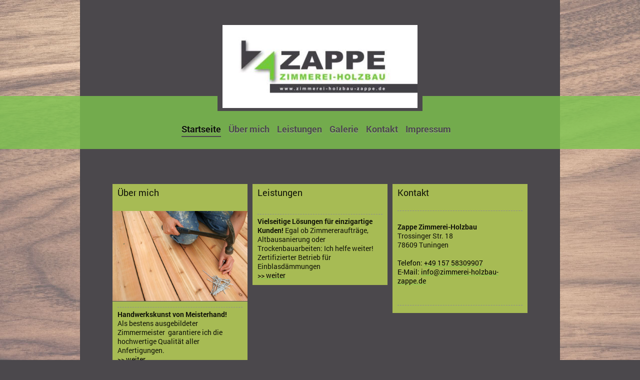

--- FILE ---
content_type: text/html; charset=UTF-8
request_url: https://www.zimmerei-holzbau-zappe.de/
body_size: 5583
content:
<!DOCTYPE html>
<html lang="de"  ><head prefix="og: http://ogp.me/ns# fb: http://ogp.me/ns/fb# business: http://ogp.me/ns/business#">
    <meta http-equiv="Content-Type" content="text/html; charset=utf-8"/>
    <meta name="generator" content="IONOS MyWebsite"/>
        
    <link rel="dns-prefetch" href="//cdn.website-start.de/"/>
    <link rel="dns-prefetch" href="//118.mod.mywebsite-editor.com"/>
    <link rel="dns-prefetch" href="https://118.sb.mywebsite-editor.com/"/>
    <link rel="shortcut icon" href="https://www.zimmerei-holzbau-zappe.de/s/misc/favicon.png?1437667543"/>
        <link rel="apple-touch-icon" href="https://www.zimmerei-holzbau-zappe.de/s/misc/touchicon.png?1458046605"/>
        <title>Zappe Zimmerei-Holzbau in Tuningen - Vielfalt aus Holz!</title>
    <style type="text/css">@media screen and (max-device-width: 1024px) {.diyw a.switchViewWeb {display: inline !important;}}</style>
    <style type="text/css">@media screen and (min-device-width: 1024px) {
            .mediumScreenDisabled { display:block }
            .smallScreenDisabled { display:block }
        }
        @media screen and (max-device-width: 1024px) { .mediumScreenDisabled { display:none } }
        @media screen and (max-device-width: 568px) { .smallScreenDisabled { display:none } }
                @media screen and (min-width: 1024px) {
            .mobilepreview .mediumScreenDisabled { display:block }
            .mobilepreview .smallScreenDisabled { display:block }
        }
        @media screen and (max-width: 1024px) { .mobilepreview .mediumScreenDisabled { display:none } }
        @media screen and (max-width: 568px) { .mobilepreview .smallScreenDisabled { display:none } }</style>
    <meta name="viewport" content="width=device-width, initial-scale=1, maximum-scale=1, minimal-ui"/>

<meta name="format-detection" content="telephone=no"/>
        <meta name="keywords" content="Klassische Zimmereraufträge, Altbausanierung, Trockenbauarbeiten, Holzhausbau, Massivholzbau, Carpots, Zappe Zimmerei-Holzbau, Tuningen"/>
            <meta name="description" content="Zappe Zimmerei-Holzbau in Tuningen ist Ihr Experte für klassische Zimmereraufträge, Altbausanierung, Trockenbauarbeiten, Holz- &amp; Massivholzbau und Carpots."/>
            <meta name="robots" content="index,follow"/>
        <link href="//cdn.website-start.de/templates/2114/style.css?1763478093678" rel="stylesheet" type="text/css"/>
    <link href="https://www.zimmerei-holzbau-zappe.de/s/style/theming.css?1707436053" rel="stylesheet" type="text/css"/>
    <link href="//cdn.website-start.de/app/cdn/min/group/web.css?1763478093678" rel="stylesheet" type="text/css"/>
<link href="//cdn.website-start.de/app/cdn/min/moduleserver/css/de_DE/common,shoppingbasket?1763478093678" rel="stylesheet" type="text/css"/>
    <link href="//cdn.website-start.de/app/cdn/min/group/mobilenavigation.css?1763478093678" rel="stylesheet" type="text/css"/>
    <link href="https://118.sb.mywebsite-editor.com/app/logstate2-css.php?site=211506994&amp;t=1769128203" rel="stylesheet" type="text/css"/>

<script type="text/javascript">
    /* <![CDATA[ */
var stagingMode = '';
    /* ]]> */
</script>
<script src="https://118.sb.mywebsite-editor.com/app/logstate-js.php?site=211506994&amp;t=1769128203"></script>

    <link href="//cdn.website-start.de/templates/2114/print.css?1763478093678" rel="stylesheet" media="print" type="text/css"/>
    <script type="text/javascript">
    /* <![CDATA[ */
    var systemurl = 'https://118.sb.mywebsite-editor.com/';
    var webPath = '/';
    var proxyName = '';
    var webServerName = 'www.zimmerei-holzbau-zappe.de';
    var sslServerUrl = 'https://www.zimmerei-holzbau-zappe.de';
    var nonSslServerUrl = 'http://www.zimmerei-holzbau-zappe.de';
    var webserverProtocol = 'http://';
    var nghScriptsUrlPrefix = '//118.mod.mywebsite-editor.com';
    var sessionNamespace = 'DIY_SB';
    var jimdoData = {
        cdnUrl:  '//cdn.website-start.de/',
        messages: {
            lightBox: {
    image : 'Bild',
    of: 'von'
}

        },
        isTrial: 0,
        pageId: 66464    };
    var script_basisID = "211506994";

    diy = window.diy || {};
    diy.web = diy.web || {};

        diy.web.jsBaseUrl = "//cdn.website-start.de/s/build/";

    diy.context = diy.context || {};
    diy.context.type = diy.context.type || 'web';
    /* ]]> */
</script>

<script type="text/javascript" src="//cdn.website-start.de/app/cdn/min/group/web.js?1763478093678" crossorigin="anonymous"></script><script type="text/javascript" src="//cdn.website-start.de/s/build/web.bundle.js?1763478093678" crossorigin="anonymous"></script><script type="text/javascript" src="//cdn.website-start.de/app/cdn/min/group/mobilenavigation.js?1763478093678" crossorigin="anonymous"></script><script src="//cdn.website-start.de/app/cdn/min/moduleserver/js/de_DE/common,shoppingbasket?1763478093678"></script>
<script type="text/javascript" src="https://cdn.website-start.de/proxy/apps/static/resource/dependencies/"></script><script type="text/javascript">
                    if (typeof require !== 'undefined') {
                        require.config({
                            waitSeconds : 10,
                            baseUrl : 'https://cdn.website-start.de/proxy/apps/static/js/'
                        });
                    }
                </script><script type="text/javascript">if (window.jQuery) {window.jQuery_1and1 = window.jQuery;}</script>
<meta name="google-site-verification" content="AUMDjNexBvz7skmA2CQl037fxuVg2QjeXt9QuePwnBA"/>

<style type="text/css">
/*<![CDATA[*/

.diyw .diyweb .diywebLogo a {
    box-shadow: 0 0 0 0px #a7bb54;
}
.diyw .diywebFooter .diywebLiveArea, .diyw .diyweb .diywebFooter .diyfeGE {
    background-color: rgba(75, 72, 76, 0);
}

/*]]>*/
</style>

<script type="text/javascript">if (window.jQuery_1and1) {window.jQuery = window.jQuery_1and1;}</script>
<script type="text/javascript" src="//cdn.website-start.de/app/cdn/min/group/pfcsupport.js?1763478093678" crossorigin="anonymous"></script>    <meta property="og:type" content="business.business"/>
    <meta property="og:url" content="https://www.zimmerei-holzbau-zappe.de/"/>
    <meta property="og:title" content="Zappe Zimmerei-Holzbau in Tuningen - Vielfalt aus Holz!"/>
            <meta property="og:description" content="Zappe Zimmerei-Holzbau in Tuningen ist Ihr Experte für klassische Zimmereraufträge, Altbausanierung, Trockenbauarbeiten, Holz- &amp; Massivholzbau und Carpots."/>
                <meta property="og:image" content="https://www.zimmerei-holzbau-zappe.de/s/misc/logo.jpg?t=1768650908"/>
        <meta property="business:contact_data:country_name" content="Deutschland"/>
    <meta property="business:contact_data:street_address" content="Johannesstr. 36"/>
    <meta property="business:contact_data:locality" content="Tuningen"/>
    <meta property="business:contact_data:region" content="300"/>
    <meta property="business:contact_data:email" content="info@zimmerei-holzbau-zappe.de"/>
    <meta property="business:contact_data:postal_code" content="78609"/>
    <meta property="business:contact_data:phone_number" content="+49 157 58309907"/>
    
    
</head>


<body class="body diyBgActive  startpage cc-pagemode-default diyfeNoSidebar diy-market-de_DE" data-pageid="66464" id="page-66464">
    
    <div class="diyw">
        <div class="diyweb startpage">
	
<nav id="diyfeMobileNav" class="diyfeCA diyfeCA2" role="navigation">
    <a title="Navigation aufklappen/zuklappen">Navigation aufklappen/zuklappen</a>
    <ul class="mainNav1"><li class="current hasSubNavigation"><a data-page-id="66464" href="https://www.zimmerei-holzbau-zappe.de/" class="current level_1"><span>Startseite</span></a></li><li class=" hasSubNavigation"><a data-page-id="83086" href="https://www.zimmerei-holzbau-zappe.de/über-mich/" class=" level_1"><span>Über mich</span></a></li><li class=" hasSubNavigation"><a data-page-id="83088" href="https://www.zimmerei-holzbau-zappe.de/leistungen/" class=" level_1"><span>Leistungen</span></a></li><li class=" hasSubNavigation"><a data-page-id="83090" href="https://www.zimmerei-holzbau-zappe.de/galerie/" class=" level_1"><span>Galerie</span></a></li><li class=" hasSubNavigation"><a data-page-id="66466" href="https://www.zimmerei-holzbau-zappe.de/kontakt/" class=" level_1"><span>Kontakt</span></a></li><li class=" hasSubNavigation"><a data-page-id="66468" href="https://www.zimmerei-holzbau-zappe.de/impressum/" class=" level_1"><span>Impressum</span></a><span class="diyfeDropDownSubOpener">&nbsp;</span><div class="diyfeDropDownSubList diyfeCA diyfeCA3"><ul class="mainNav2"><li class=" hasSubNavigation"><a data-page-id="330080" href="https://www.zimmerei-holzbau-zappe.de/impressum/datenschutz/" class=" level_2"><span>Datenschutz</span></a></li></ul></div></li></ul></nav>
	
		<div class="diywebLiveArea">
				<div class="diyfeGE">
					<div class="diywebGutter">
					<div id="diywebAppContainer1st"></div>
					<div class="diywebLogo">
						
    <style type="text/css" media="all">
        /* <![CDATA[ */
                .diyw #website-logo {
            text-align: center !important;
                        padding: 0px 0;
                    }
        
                /* ]]> */
    </style>

    <div id="website-logo">
            <a href="https://www.zimmerei-holzbau-zappe.de/"><img class="website-logo-image" width="390" src="https://www.zimmerei-holzbau-zappe.de/s/misc/logo.jpg?t=1768650909" alt="Zappe Zimmerei-Holzbau"/></a>

            
            </div>


					</div>	
					</div>
				</div>
		</div>
	
	<div class="diywebNav diywebNavMain diywebNav1 diywebNavHorizontal">
		<div class="diywebLiveArea">
			<div class="diywebMainGutter">
				<div class="diyfeGE diyfeCA diyfeCA2">
					<div class="diywebGutter">
						<div class="webnavigation"><ul id="mainNav1" class="mainNav1"><li class="navTopItemGroup_1"><a data-page-id="66464" href="https://www.zimmerei-holzbau-zappe.de/" class="current level_1"><span>Startseite</span></a></li><li class="navTopItemGroup_2"><a data-page-id="83086" href="https://www.zimmerei-holzbau-zappe.de/über-mich/" class="level_1"><span>Über mich</span></a></li><li class="navTopItemGroup_3"><a data-page-id="83088" href="https://www.zimmerei-holzbau-zappe.de/leistungen/" class="level_1"><span>Leistungen</span></a></li><li class="navTopItemGroup_4"><a data-page-id="83090" href="https://www.zimmerei-holzbau-zappe.de/galerie/" class="level_1"><span>Galerie</span></a></li><li class="navTopItemGroup_5"><a data-page-id="66466" href="https://www.zimmerei-holzbau-zappe.de/kontakt/" class="level_1"><span>Kontakt</span></a></li><li class="navTopItemGroup_6"><a data-page-id="66468" href="https://www.zimmerei-holzbau-zappe.de/impressum/" class="level_1"><span>Impressum</span></a></li></ul></div>
					</div>
				</div>
			</div>
		</div>
	</div>
	<div class="diywebContent">
		<div class="diywebLiveArea">
			<div class="diywebMainGutter">
				<div class="diyfeGridGroup diyfeCA diyfeCA1">
					<div class="diywebMain diyfeGE">
						<div class="diywebGutter">
							
        <div id="content_area">
        	<div id="content_start"></div>
        	
        
        <div id="matrix_161739" class="sortable-matrix" data-matrixId="161739"><div class="n module-type-matrix diyfeLiveArea "> 

<div class="diyfeModGridGroup diyfeModGrid3 diyfeModGridStyleTeaser">
            <div class="diyfeModGridElement diyfeModGridCol33">
            <div class="diyfeModGridContent">
                <div id="matrix_199918" class="sortable-matrix-child" data-matrixId="199918"><div class="n module-type-header diyfeLiveArea "> <h2><span class="diyfeDecoration">Über mich</span></h2> </div><div class="n module-type-spacer diyfeLiveArea "> <div class="the-spacer id1865765" style="height: 20px;">
</div>
 </div><div class="n module-type-imageSubtitle diyfeLiveArea "> <div class="clearover imageSubtitle" id="imageSubtitle-1604676">
    <div class="align-container align-left" style="max-width: 358px">
        <a class="imagewrapper" href="https://www.zimmerei-holzbau-zappe.de/über-mich/">
            <img id="image_1208919" src="https://www.zimmerei-holzbau-zappe.de/s/cc_images/cache_1208919.jpg?t=1437667179" alt="Zimmermeister Zappe" style="max-width: 358px; height:auto"/>
        </a>

        
    </div>

</div>

<script type="text/javascript">
//<![CDATA[
jQuery(function($) {
    var $target = $('#imageSubtitle-1604676');

    if ($.fn.swipebox && Modernizr.touch) {
        $target
            .find('a[rel*="lightbox"]')
            .addClass('swipebox')
            .swipebox();
    } else {
        $target.tinyLightbox({
            item: 'a[rel*="lightbox"]',
            cycle: false,
            hideNavigation: true
        });
    }
});
//]]>
</script>
 </div><div class="n module-type-hr diyfeLiveArea "> <div style="padding: 0px 0px">
    <div class="hr"></div>
</div>
 </div><div class="n module-type-text diyfeLiveArea "> <p style="margin-bottom:0cm;"><strong>Handwerkskunst von Meisterhand!</strong></p>
<p style="margin-bottom: 0cm;">Als bestens ausgebildeter Zimmermeister  garantiere ich die hochwertige Qualität aller Anfertigungen.<br/>
<a href="https://www.zimmerei-holzbau-zappe.de/über-mich/" target="_self"><span style="color:#000000;">&gt;&gt; weiter</span></a></p> </div></div>            </div>
        </div>
            <div class="diyfeModGridElement diyfeModGridCol33">
            <div class="diyfeModGridContent">
                <div id="matrix_199920" class="sortable-matrix-child" data-matrixId="199920"><div class="n module-type-header diyfeLiveArea "> <h2><span class="diyfeDecoration">Leistungen</span></h2> </div><div class="n module-type-spacer diyfeLiveArea "> <div class="the-spacer id1865736" style="height: 20px;">
</div>
 </div><div class="n module-type-hr diyfeLiveArea "> <div style="padding: 0px 0px">
    <div class="hr"></div>
</div>
 </div><div class="n module-type-text diyfeLiveArea "> <p style="margin-bottom:0cm;"><strong>Vielseitige Lösungen für einzigartige Kunden!</strong> Egal ob Zimmereraufträge, Altbausanierung oder Trockenbauarbeiten: Ich helfe weiter!</p>
<p style="margin-bottom:0cm;">Zertifizierter Betrieb für Einblasdämmungen<br/>
<a href="https://www.zimmerei-holzbau-zappe.de/leistungen/" target="_self"><span style="color:#000000;">&gt;&gt; weiter</span></a></p> </div></div>            </div>
        </div>
            <div class="diyfeModGridElement diyfeModGridCol33">
            <div class="diyfeModGridContent">
                <div id="matrix_199923" class="sortable-matrix-child" data-matrixId="199923"><div class="n module-type-header diyfeLiveArea "> <h2><span class="diyfeDecoration">Kontakt</span></h2> </div><div class="n module-type-spacer diyfeLiveArea "> <div class="the-spacer id1605713" style="height: 13px;">
</div>
 </div><div class="n module-type-hr diyfeLiveArea "> <div style="padding: 0px 0px">
    <div class="hr"></div>
</div>
 </div><div class="n module-type-spacer diyfeLiveArea "> <div class="the-spacer id1865755" style="height: 18px;">
</div>
 </div><div class="n module-type-text diyfeLiveArea "> <p><strong>Zappe Zimmerei-Holzbau</strong></p>
<p>Trossinger Str. 18<br/>
78609 Tuningen</p>
<p> </p>
<p><span style="color:#000000;">Telefon:</span> <a href="Tel:+4915758309907" target="_blank"><span style="color:#000000;">+49 157 58309907</span></a></p>
<p><span style="color:#000000;">E-Mail:</span> <a href="mailto:info@zimmerei-holzbau-zappe.de" target="_self"><span style="color:#000000;">info@zimmerei-holzbau-zappe.de</span></a></p> </div><div class="n module-type-spacer diyfeLiveArea "> <div class="the-spacer id1865761" style="height: 18px;">
</div>
 </div><div class="n module-type-spacer diyfeLiveArea "> <div class="the-spacer id1793153" style="height: 15px;">
</div>
 </div><div class="n module-type-hr diyfeLiveArea "> <div style="padding: 0px 0px">
    <div class="hr"></div>
</div>
 </div></div>            </div>
        </div>
        <div style="clear: both;"></div>
</div>
 </div><div class="n module-type-spacer diyfeLiveArea "> <div class="the-spacer id1865770" style="height: 10px;">
</div>
 </div><div class="n module-type-hr diyfeLiveArea "> <div style="padding: 0px 0px">
    <div class="hr"></div>
</div>
 </div><div class="n module-type-header diyfeLiveArea "> <h1><span class="diyfeDecoration">Zappe Zimmerei-Holzbau in Tuningen - Vielfalt aus Holz!</span></h1> </div><div class="n module-type-header diyfeLiveArea "> <h2><span class="diyfeDecoration">Herzlich willkommen auf meiner Internetseite!</span></h2> </div><div class="n module-type-text diyfeLiveArea "> <p>Zappe Zimmerei-Holzbau in Tuningen ist Ihre Anlaufstelle für professionelle Holzarbeiten! Egal ob wir <strong>klassische Zimmerer-Aufträge</strong>, <strong>Altbausanierungen</strong> oder
<strong>Trockenbauarbeiten</strong> für Sie in Angriff nehmen sollen: Unsere fachliche Kompetenz ist breit gefächert und vielseitig. Sie benötigen ein Holzhaus oder ein Carport? Jeder dieser
Aufträge, egal in welcher Größenordnung, erledigen wir rasch, qualitativ hochwertig und auf Ihre Bedürfnisse abgestimmt!</p>
<p> </p>
<p><a href="https://www.zimmerei-holzbau-zappe.de/kontakt/" target="_self">Kontaktieren Sie mich für Ihren individuellen Auftrag</a>, gerne komme ich auch bei Ihnen vorbei um schon mal die genauen Maße zu nehmen!</p> </div><div class="n module-type-header diyfeLiveArea "> <h2><span class="diyfeDecoration">Ich freue mich auf Sie!</span></h2> </div></div>
        
        
        </div>
						</div>
					</div>
					<div class="diywebSecondary diyfeGE diyfeCA diyfeCA3">
						<div class="diywebNav diywebNav23 diywebHideOnSmall">
							<div class="diyfeGE">
								<div class="diywebGutter">
									<div class="webnavigation"></div>
								</div>
							</div>
						</div>
						<div class="diywebSidebar">
							<div class="diyfeGE">
								<div class="diywebGutter">
									
								</div>
							</div>
						</div>
					</div>
				</div>
			</div>
		</div>
	</div>
	<div class="diywebFooter">
		<div class="diywebLiveArea">
			<div class="diywebMainGutter">
				<div class="diyfeGE diywebPull diyfeCA diyfeCA4">
					<div class="diywebGutter">
						<div class="webnavigation"></div>
						<div id="contentfooter">
    <div class="leftrow">
                        <a rel="nofollow" href="javascript:window.print();">
                    <img class="inline" height="14" width="18" src="//cdn.website-start.de/s/img/cc/printer.gif" alt=""/>
                    Druckversion                </a> <span class="footer-separator">|</span>
                <a href="https://www.zimmerei-holzbau-zappe.de/sitemap/">Sitemap</a>
                        <br/> © Zimmerei-Holzbau-Zappe | <a href="/impressum/datenschutz">Datenschutz</a>
            </div>
    <script type="text/javascript">
        window.diy.ux.Captcha.locales = {
            generateNewCode: 'Neuen Code generieren',
            enterCode: 'Bitte geben Sie den Code ein'
        };
        window.diy.ux.Cap2.locales = {
            generateNewCode: 'Neuen Code generieren',
            enterCode: 'Bitte geben Sie den Code ein'
        };
    </script>
    <div class="rightrow">
                <p><a class="diyw switchViewWeb" href="javascript:switchView('desktop');">Webansicht</a><a class="diyw switchViewMobile" href="javascript:switchView('mobile');">Mobile-Ansicht</a></p>
                <span class="loggedin">
            <a rel="nofollow" id="logout" href="https://118.sb.mywebsite-editor.com/app/cms/logout.php">Logout</a> <span class="footer-separator">|</span>
            <a rel="nofollow" id="edit" href="https://118.sb.mywebsite-editor.com/app/211506994/66464/">Seite bearbeiten</a>
        </span>
    </div>
</div>


					</div>
				</div>
			</div>
		</div>
	</div>
</div>    </div>

            <div id="mobile-infobar-spacer"></div>
<table id="mobile-infobar" class="light"><tbody><tr>
            <td class="mobile-infobar-button mobile-infobar-button-phone" style="width: 33%"><a href="tel:+49 157 58309907" class="mobile-infobar-link">
            <span class="mobile-infobar-icon-box">
                <svg xmlns="http://www.w3.org/2000/svg" class="mobile-infobar-icon" preserveAspectRatio="xMidYMid"><path d="M17.76 14.96c.027.048.036.09.023.126-.204.546-.31 1.133-.846 1.643s-2.728 1.71-4.503 1.165c-.33-.1-.555-.208-.743-.32-.003.016-.003.033-.007.05-2.57-.843-4.992-2.286-7.042-4.328C2.59 11.255 1.143 8.843.297 6.283c.018-.004.036-.005.054-.008-.083-.165-.163-.357-.24-.607-.54-1.767.673-3.956 1.188-4.49.177-.186.363-.32.554-.423.032-.057.084-.104.156-.13L3.643.018c.144-.054.328.023.414.17L6.52 4.405c.086.147.062.342-.056.438l-.94.765c-.01.033-.025.058-.045.074-.328.263-.944.754-1.195 1.19-.105.18-.1.4-.058.514.053.145.123.32.194.493.647 1.148 1.45 2.235 2.433 3.214 1.03 1.024 2.173 1.86 3.388 2.518.16.063.322.13.455.178.115.042.335.05.517-.055.26-.15.54-.427.78-.696.01-.047.03-.09.063-.132l1.1-1.34c.095-.118.29-.143.438-.058l4.218 2.443c.148.086.225.268.172.41l-.223.597z"/></svg>
            </span><br/>
            <span class="mobile-infobar-text">Anrufen</span>
        </a></td>
                <td class="mobile-infobar-button mobile-infobar-button-email" style="width: 33%"><a href="mailto:info@zimmerei-holzbau-zappe.de" class="mobile-infobar-link">
            <span class="mobile-infobar-icon-box">
                <svg xmlns="http://www.w3.org/2000/svg" class="mobile-infobar-icon" preserveAspectRatio="xMidYMid"><path d="M13.472 7.327L20 .8v12.89l-6.528-6.363zm-4.735.158L1.252 0h17.47l-7.485 7.485c-.69.69-1.81.69-2.5 0zM0 13.667V.83l6.502 6.5L0 13.668zM1.192 14l6.066-5.912 1.288 1.288c.795.794 2.083.794 2.878 0l1.293-1.293L18.79 14H1.19z"/></svg>
            </span><br/>
            <span class="mobile-infobar-text">E-Mail</span>
        </a></td>
                <td class="mobile-infobar-button mobile-infobar-button-address" style="width: 33%"><a href="https://maps.apple.com/?daddr=Johannesstr.+36%2C+Tuningen%2C+78609%2C+300" class="mobile-infobar-link">
            <span class="mobile-infobar-icon-box">
                <svg xmlns="http://www.w3.org/2000/svg" class="mobile-infobar-icon" preserveAspectRatio="xMidYMid"><path d="M19.692 10.738l-8.954 8.954c-.412.412-1.08.412-1.492 0L.292 10.738c-.412-.412-.412-1.08 0-1.492L9.246.292c.412-.412 1.08-.412 1.492 0l8.954 8.954c.412.412.412 1.08 0 1.492zM12 6v2H8c-.552 0-1 .448-1 1v5c0 .552.448 1 1 1s1-.448 1-1v-4h3v2l3-3-3-3z"/></svg>
            </span><br/>
            <span class="mobile-infobar-text">Anfahrt</span>
        </a></td>
    </tr></tbody></table>

    
    </body>


<!-- rendered at Sat, 17 Jan 2026 12:55:09 +0100 -->
</html>
